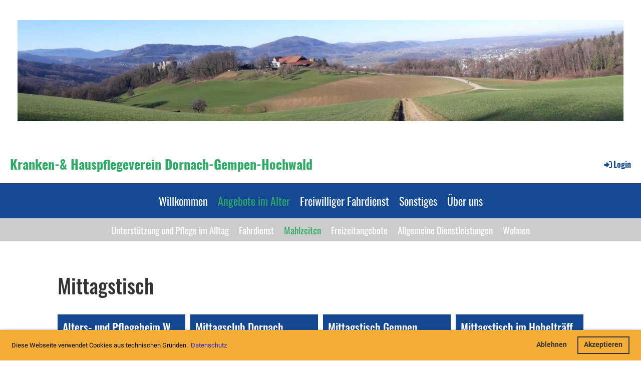

--- FILE ---
content_type: text/html;charset=UTF-8
request_url: https://khpv.ch/angebote_im_alter/mahlzeiten
body_size: 7766
content:
<!DOCTYPE html>
<html lang="de">
<head>
<base href="/clubdesk/w_khpv2/"/>


    <meta http-equiv="content-type" content="text/html; charset=UTF-8">
    <meta name="viewport" content="width=device-width, initial-scale=1">

    <title>Mahlzeiten - Angebote im Alter - Kranken-&amp; Hauspflegeverein Dornach-Gempen-Hochwald</title>
    <link rel="icon" type="image/svg+xml" href="v_4.5.19//admin/clubdesk-favicon.svg">
<link rel="stylesheet" type="text/css" media="all" href="v_4.5.19/shared/css/normalize.css"/>
<link rel="stylesheet" type="text/css" media="all" href="v_4.5.19/shared/css/layout.css"/>
<link rel="stylesheet" type="text/css" media="all" href="v_4.5.19/shared/css/tinyMceContent.css"/>
<link rel="stylesheet" type="text/css" media="all" href="v_4.5.19/webpage/css/admin.css"/>
<link rel="stylesheet" type="text/css" media="all" href="/clubdesk/webpage/fontawesome_6_1_1/css/all.min.css"/>
<link rel="stylesheet" type="text/css" media="all" href="/clubdesk/webpage/lightbox/featherlight-1.7.13.min.css"/>
<link rel="stylesheet" type="text/css" media="all" href="/clubdesk/webpage/aos/aos-2.3.2.css"/>
<link rel="stylesheet" type="text/css" media="all" href="/clubdesk/webpage/owl/css/owl.carousel-2.3.4.min.css"/>
<link rel="stylesheet" type="text/css" media="all" href="/clubdesk/webpage/owl/css/owl.theme.default-2.3.4.min.css"/>
<link rel="stylesheet" type="text/css" media="all" href="/clubdesk/webpage/owl/css/animate-1.0.css"/>
<link rel="stylesheet" type="text/css" media="all" href="v_4.5.19/content.css?v=1620422608447"/>
<link rel="stylesheet" type="text/css" media="all" href="v_4.5.19/shared/css/altcha-cd.css"/>
<script type="text/javascript" src="v_4.5.19/webpage/jquery_3_6_0/jquery-3.6.0.min.js"></script><script async defer src="v_4.5.19/shared/scripts/altcha_2_0_1/altcha.i18n.js" type="module"></script>
    <link rel="stylesheet" href="/clubdesk/webpage/cookieconsent/cookieconsent-3.1.1.min.css">
<link rel="stylesheet" href="genwwwfiles/page.css?v=1620422608447">

<link rel="stylesheet" href="wwwfiles/custom.css?v=" />


</head>
<body class="cd-sidebar-empty">


<header class="header-wrapper">
    <div class="cd-header "><div id='section_1000286' class='cd-section cd-min-height-set' debug-label='1000286' style='min-height: 20px;'>
<div class='cd-section-content cd-full-width'><div class="cd-row">

    <div class="cd-col m12">
        <div data-block-type="26" class="cd-block"
     debug-label="ImageCarousel:1000328"
     id="block_1000328" 
     style="" >

    <div class="cd-block-content" id="block_1000328_content"
         style="">
        <div class="cd-carousel-container cd-carousel-nav-hover cd-carousel-dots-hover"
         onmouseenter="carouselPause1000328();" onmouseleave="carouselPlay1000328();" 
>
    <div tabindex="0" class="cd-carousel-nav" style="left: 0;" onclick="carouselPrev1000328();" onkeyup="if(event.key === 'Enter') { event.preventDefault(); this.click(); }"><i class="cd-carousel-arrow fas fa-angle-left"></i></div>
    <div tabindex="0" class="cd-carousel-nav" style="right: 0;" onclick="carouselNext1000328();" onkeyup="if(event.key === 'Enter') { event.preventDefault(); this.click(); }"><i class="cd-carousel-arrow fas fa-angle-right"></i></div>

    <div class="cd-carousel-dots-1000328 cd-carousel-dots">
        <i class="cd-carousel-dot fas fa-circle" onclick="carouselGoTo1000328(0);"></i>
        <i class="cd-carousel-dot fas fa-circle" onclick="carouselGoTo1000328(1);"></i>
        <i class="cd-carousel-dot fas fa-circle" onclick="carouselGoTo1000328(2);"></i>
        </div>

    <div class="cd-carousel-dots-1000328 cd-carousel-dots-mobile">
        <i class="cd-carousel-dot fas fa-circle" onclick="carouselGoTo1000328(0);"></i>
        <i class="cd-carousel-dot fas fa-circle" onclick="carouselGoTo1000328(1);"></i>
        <i class="cd-carousel-dot fas fa-circle" onclick="carouselGoTo1000328(2);"></i>
        </div>
    <div id="cd-image-carousel-1000328" class="owl-carousel owl-theme">
        <div class="cd-carousel-item">
            <div class="cd-image-wrapper-6_1"><div class="cd-image-content "><a href="fileservlet?type=image&amp;id=1000143&amp;s=djEtjq34EZZy4hQx1eGA4A1Tys25vnMuGmZRbcW7oYnZIoA=&amp;imageFormat=_2048x2048" data-featherlight="image"><img alt="" class="owl-lazy cd-image-cover" data-src="fileservlet?type=image&amp;id=1000143&amp;s=djEtjq34EZZy4hQx1eGA4A1Tys25vnMuGmZRbcW7oYnZIoA=&amp;imageFormat=_2048x2048"/></a></div></div></div>
        <div class="cd-carousel-item">
            <div class="cd-image-wrapper-6_1"><div class="cd-image-content "><a href="fileservlet?type=image&amp;id=1000142&amp;s=djEtNNJYWP6GJdCUuNPPR_SrYrXpP6VVHx-oKo4JRWeZJ6c=&amp;imageFormat=_2048x2048" data-featherlight="image"><img alt="" class="owl-lazy cd-image-cover" data-src="fileservlet?type=image&amp;id=1000142&amp;s=djEtNNJYWP6GJdCUuNPPR_SrYrXpP6VVHx-oKo4JRWeZJ6c=&amp;imageFormat=_2048x2048"/></a></div></div></div>
        <div class="cd-carousel-item">
            <div class="cd-image-wrapper-6_1"><div class="cd-image-content "><a href="fileservlet?type=image&amp;id=1000144&amp;s=djEtN2Q91kAWVGtnZze3Qes7MenamGEZnE_I5xtJX-tKP9o=&amp;imageFormat=_2048x2048" data-featherlight="image"><img alt="" class="owl-lazy cd-image-cover" data-src="fileservlet?type=image&amp;id=1000144&amp;s=djEtN2Q91kAWVGtnZze3Qes7MenamGEZnE_I5xtJX-tKP9o=&amp;imageFormat=_2048x2048"/></a></div></div></div>
        </div>
</div>

<script type="text/javascript">
    function carouselGoTo1000328(index) {
        $('#cd-image-carousel-1000328').trigger('to.owl.carousel', [index]);
    }
    function carouselPrev1000328() {
        $('#cd-image-carousel-1000328').trigger('prev.owl.carousel');
    }
    function carouselNext1000328() {
        $('#cd-image-carousel-1000328').trigger('next.owl.carousel');
    }
    function carouselPause1000328() {
        $('#cd-image-carousel-1000328').trigger('stop.owl.autoplay');
    }
    function carouselPlay1000328() {
        $('#cd-image-carousel-1000328').trigger('play.owl.autoplay', [6000]);
    }
    function updateDots1000328(index) {
        $('.cd-carousel-dots-1000328 .cd-carousel-dot').removeClass('active');
        $('.cd-carousel-dots-1000328 .cd-carousel-dot:nth-child('+(index+1)+')').addClass('active');
    }

    $(document).ready(function () {
        var owl = $('#cd-image-carousel-1000328');
        owl.owlCarousel({
             smartSpeed: 1000, 
            loop: true,
            lazyLoad: true,
            lazyLoadEager: 1,
            
            autoplay: true,
            autoplayTimeout:6000,
            
            nav: false,
            dots: true,   
            responsive: {
                0: {
                    items: 1
                },
                601: {
                    items: 1
                }
            }
        });
        owl.on('changed.owl.carousel', function(event) {
            updateDots1000328(event.page.index);
        });
        updateDots1000328(0);
        carouselGoTo1000328(0);
    });
</script>

</div>
    </div>
</div>
    </div>

</div>
</div>
</div>
</header>

<nav class="cd-navigation-bar-container" id="cd-navigation-element">
    <a href="javascript:void(0);" onclick="if (!window.location.hash) { window.location.href='/angebote_im_alter/mahlzeiten#cd-page-content'; const target = document.getElementById('cd-page-content'); let nav = document.getElementById('cd-navigation-element'); const y = target.getBoundingClientRect().top + window.scrollY - nav.offsetHeight; window.scrollTo({ top: y, behavior: 'auto' }); } else { window.location.href=window.location.href; }"onkeyup="if(event.key === 'Enter') { event.preventDefault(); this.click(); }" class="cd-skip-link" tabindex="0">Direkt zum Hauptinhalt springen</a>

    <div class="navigation-bar">
        <div class="cd-navigation-bar-content">
            <div class="cd-club-logo-and-name">

<a class="cd-club-name" href="/willkommen">Kranken-&amp; Hauspflegeverein Dornach-Gempen-Hochwald</a>
</div>

            <span class="cd-filler"></span>
            <div class="cd-login-link-desktop">
    <a class="cd-link-login" href="/angebote_im_alter/mahlzeiten?action=login"><i style="padding: 3px;" class="fas fa-sign-in-alt"></i>Login</a>
</div>
        </div>
    </div>

    <div class="menu-bar cd-hide-small">
        <div class="menu-bar-content">
        <nav class="cd-menubar cd-menu">
    <div class="cd-menu-level-1">
        <ul>
                <li>
                    <a href="/willkommen"  data-id="_0" data-parent-id="" class="cd-menu-item ">
                        Willkommen
                    </a>
                </li>
                <li>
                    <a href="/angebote_im_alter"  data-id="_1" data-parent-id="" class="cd-menu-item ">
                        Angebote im Alter
                    </a>
                </li>
                <li>
                    <a href="/freiwilliger_fahrdienst"  data-id="_2" data-parent-id="" class="cd-menu-item ">
                        Freiwilliger Fahrdienst
                    </a>
                </li>
                <li>
                    <a href="/sonstiges"  data-id="_3" data-parent-id="" class="cd-menu-item ">
                        Sonstiges
                    </a>
                </li>
                <li>
                    <a href="/verein"  data-id="_4" data-parent-id="" class="cd-menu-item ">
                        Über uns
                    </a>
                </li>
        </ul>
    </div>

    <div class="cd-menu-level-2">
        <ul>
                <li>
                    <a href="/angebote_im_alter/unterstuetzung_pflege"  data-id="_1_0" data-parent-id="_1" class="cd-menu-item ">
                        Unterstützung und Pflege im Alltag
                    </a>
                </li>
                <li>
                    <a href="/angebote_im_alter/fahrdienst"  data-id="_1_1" data-parent-id="_1" class="cd-menu-item ">
                        Fahrdienst
                    </a>
                </li>
                <li>
                    <a href="/angebote_im_alter/mahlzeiten"  data-id="_1_2" data-parent-id="_1" class="cd-menu-item ">
                        Mahlzeiten
                    </a>
                </li>
                <li>
                    <a href="/angebote_im_alter/freizeitangebote"  data-id="_1_3" data-parent-id="_1" class="cd-menu-item ">
                        Freizeitangebote
                    </a>
                </li>
                <li>
                    <a href="/angebote_im_alter/angebote_allgemeine_dienstleistungen"  data-id="_1_4" data-parent-id="_1" class="cd-menu-item ">
                        Allgemeine Dienstleistungen
                    </a>
                </li>
                <li>
                    <a href="/angebote_im_alter/wohnen"  data-id="_1_5" data-parent-id="_1" class="cd-menu-item ">
                        Wohnen
                    </a>
                </li>
        </ul>
    </div>

</nav>
        </div>
    </div>

    <div class="menu-bar-fixed cd-hide-small">
        <div class="menu-bar-content scroll-offset-desktop" id="cd-navigation-element">
        <nav class="cd-menubar cd-menu">
    <div class="cd-menu-level-1">
        <ul>
                <li>
                    <a href="/willkommen"  data-id="_0" data-parent-id="" class="cd-menu-item ">
                        Willkommen
                    </a>
                </li>
                <li>
                    <a href="/angebote_im_alter"  data-id="_1" data-parent-id="" class="cd-menu-item ">
                        Angebote im Alter
                    </a>
                </li>
                <li>
                    <a href="/freiwilliger_fahrdienst"  data-id="_2" data-parent-id="" class="cd-menu-item ">
                        Freiwilliger Fahrdienst
                    </a>
                </li>
                <li>
                    <a href="/sonstiges"  data-id="_3" data-parent-id="" class="cd-menu-item ">
                        Sonstiges
                    </a>
                </li>
                <li>
                    <a href="/verein"  data-id="_4" data-parent-id="" class="cd-menu-item ">
                        Über uns
                    </a>
                </li>
        </ul>
    </div>

    <div class="cd-menu-level-2">
        <ul>
                <li>
                    <a href="/angebote_im_alter/unterstuetzung_pflege"  data-id="_1_0" data-parent-id="_1" class="cd-menu-item ">
                        Unterstützung und Pflege im Alltag
                    </a>
                </li>
                <li>
                    <a href="/angebote_im_alter/fahrdienst"  data-id="_1_1" data-parent-id="_1" class="cd-menu-item ">
                        Fahrdienst
                    </a>
                </li>
                <li>
                    <a href="/angebote_im_alter/mahlzeiten"  data-id="_1_2" data-parent-id="_1" class="cd-menu-item ">
                        Mahlzeiten
                    </a>
                </li>
                <li>
                    <a href="/angebote_im_alter/freizeitangebote"  data-id="_1_3" data-parent-id="_1" class="cd-menu-item ">
                        Freizeitangebote
                    </a>
                </li>
                <li>
                    <a href="/angebote_im_alter/angebote_allgemeine_dienstleistungen"  data-id="_1_4" data-parent-id="_1" class="cd-menu-item ">
                        Allgemeine Dienstleistungen
                    </a>
                </li>
                <li>
                    <a href="/angebote_im_alter/wohnen"  data-id="_1_5" data-parent-id="_1" class="cd-menu-item ">
                        Wohnen
                    </a>
                </li>
        </ul>
    </div>

</nav>
        </div>
    </div>

    <div class="mobile-menu-bar cd-hide-large">
        <div class="cd-mobile-menu-bar-content scroll-offset-mobile">
    <div class="mobile-menu">
        
<div tabindex="0" class="cd-mobile-menu-button" onclick="toggleMobileMenu(event)"
     onkeyup="if(event.key === 'Enter') { event.preventDefault(); this.click(event); }">
    <div class="menu-label">Menü</div>
    <div class="nav-icon">
        <span></span>
        <span></span>
        <span></span>
    </div>
    
</div>
    </div>

    <div class="filler"></div>

</div>


    </div>

    <div class="mobile-menu-bar-fixed cd-hide-large scroll-offset-mobile">
        <div class="cd-mobile-menu-bar-content scroll-offset-mobile">
    <div class="mobile-menu">
        
<div tabindex="0" class="cd-mobile-menu-button" onclick="toggleMobileMenu(event)"
     onkeyup="if(event.key === 'Enter') { event.preventDefault(); this.click(event); }">
    <div class="menu-label">Menü</div>
    <div class="nav-icon">
        <span></span>
        <span></span>
        <span></span>
    </div>
    
</div>
    </div>

    <div class="filler"></div>

</div>


        <div class="cd-mobile-menu cd-menu">
    <div class="cd-mobile-menu-background"></div>
    <div class="cd-mobile-menu-level-1">
        <ul>
            <li>
                <a href="/willkommen"  data-id="_0" data-parent-id="" class="cd-menu-item   ">
                    Willkommen
                </a>
            </li>
            <li>
                <a href="/angebote_im_alter"  data-id="_1" data-parent-id="" class="cd-menu-item  cd-menu-selected cd-menu-expand">
                    Angebote im Alter
                        <i class="fas fa-chevron-down cd-menu-expander"></i>
                </a>
                    <div class="cd-mobile-menu-level-2">
                        <ul>
                            <li>
                                <a href="/angebote_im_alter"  class="cd-menu-item ">
                                    Angebote im Alter
                                </a>
                            </li>
                            <li>
                                <a href="/angebote_im_alter/unterstuetzung_pflege"  data-id="_1_0" data-parent-id="_1" class="cd-menu-item   ">
                                    Unterstützung und Pflege im Alltag
                                </a>
                                <div class="cd-mobile-menu-level-3">
                                    <ul>
                                        <li>
                                            <a href="/angebote_im_alter/unterstuetzung_pflege"  class="cd-menu-item ">
                                                Unterstützung und Pflege im Alltag
                                            </a>
                                        </li>
                                    </ul>
                                </div>
                            </li>
                            <li>
                                <a href="/angebote_im_alter/fahrdienst"  data-id="_1_1" data-parent-id="_1" class="cd-menu-item   ">
                                    Fahrdienst
                                </a>
                                <div class="cd-mobile-menu-level-3">
                                    <ul>
                                        <li>
                                            <a href="/angebote_im_alter/fahrdienst"  class="cd-menu-item ">
                                                Fahrdienst
                                            </a>
                                        </li>
                                    </ul>
                                </div>
                            </li>
                            <li>
                                <a href="/angebote_im_alter/mahlzeiten"  data-id="_1_2" data-parent-id="_1" class="cd-menu-item cd-menu-active cd-menu-selected ">
                                    Mahlzeiten
                                </a>
                                <div class="cd-mobile-menu-level-3">
                                    <ul>
                                        <li>
                                            <a href="/angebote_im_alter/mahlzeiten"  class="cd-menu-item cd-menu-active">
                                                Mahlzeiten
                                            </a>
                                        </li>
                                    </ul>
                                </div>
                            </li>
                            <li>
                                <a href="/angebote_im_alter/freizeitangebote"  data-id="_1_3" data-parent-id="_1" class="cd-menu-item   ">
                                    Freizeitangebote
                                </a>
                                <div class="cd-mobile-menu-level-3">
                                    <ul>
                                        <li>
                                            <a href="/angebote_im_alter/freizeitangebote"  class="cd-menu-item ">
                                                Freizeitangebote
                                            </a>
                                        </li>
                                    </ul>
                                </div>
                            </li>
                            <li>
                                <a href="/angebote_im_alter/angebote_allgemeine_dienstleistungen"  data-id="_1_4" data-parent-id="_1" class="cd-menu-item   ">
                                    Allgemeine Dienstleistungen
                                </a>
                                <div class="cd-mobile-menu-level-3">
                                    <ul>
                                        <li>
                                            <a href="/angebote_im_alter/angebote_allgemeine_dienstleistungen"  class="cd-menu-item ">
                                                Allgemeine Dienstleistungen
                                            </a>
                                        </li>
                                    </ul>
                                </div>
                            </li>
                            <li>
                                <a href="/angebote_im_alter/wohnen"  data-id="_1_5" data-parent-id="_1" class="cd-menu-item   ">
                                    Wohnen
                                </a>
                                <div class="cd-mobile-menu-level-3">
                                    <ul>
                                        <li>
                                            <a href="/angebote_im_alter/wohnen"  class="cd-menu-item ">
                                                Wohnen
                                            </a>
                                        </li>
                                    </ul>
                                </div>
                            </li>
                        </ul>
                    </div>
            </li>
            <li>
                <a href="/freiwilliger_fahrdienst"  data-id="_2" data-parent-id="" class="cd-menu-item   cd-menu-expand">
                    Freiwilliger Fahrdienst
                        <i class="fas fa-chevron-down cd-menu-expander"></i>
                </a>
                    <div class="cd-mobile-menu-level-2">
                        <ul>
                            <li>
                                <a href="/freiwilliger_fahrdienst"  class="cd-menu-item ">
                                    Freiwilliger Fahrdienst
                                </a>
                            </li>
                            <li>
                                <a href="/freiwilliger_fahrdienst/fahrdienst_angebot"  data-id="_2_0" data-parent-id="_2" class="cd-menu-item   ">
                                    Fahrdienst Angebot
                                </a>
                                <div class="cd-mobile-menu-level-3">
                                    <ul>
                                        <li>
                                            <a href="/freiwilliger_fahrdienst/fahrdienst_angebot"  class="cd-menu-item ">
                                                Fahrdienst Angebot
                                            </a>
                                        </li>
                                    </ul>
                                </div>
                            </li>
                            <li>
                                <a href="/freiwilliger_fahrdienst/freiwillige"  data-id="_2_1" data-parent-id="_2" class="cd-menu-item   ">
                                    Einsatz als Freiwillige
                                </a>
                                <div class="cd-mobile-menu-level-3">
                                    <ul>
                                        <li>
                                            <a href="/freiwilliger_fahrdienst/freiwillige"  class="cd-menu-item ">
                                                Einsatz als Freiwillige
                                            </a>
                                        </li>
                                    </ul>
                                </div>
                            </li>
                        </ul>
                    </div>
            </li>
            <li>
                <a href="/sonstiges"  data-id="_3" data-parent-id="" class="cd-menu-item   cd-menu-expand">
                    Sonstiges
                        <i class="fas fa-chevron-down cd-menu-expander"></i>
                </a>
                    <div class="cd-mobile-menu-level-2">
                        <ul>
                            <li>
                                <a href="/sonstiges"  class="cd-menu-item ">
                                    Sonstiges
                                </a>
                            </li>
                            <li>
                                <a href="/sonstiges/generationenbaenkli"  data-id="_3_0" data-parent-id="_3" class="cd-menu-item   ">
                                    Generationenbänkli
                                </a>
                                <div class="cd-mobile-menu-level-3">
                                    <ul>
                                        <li>
                                            <a href="/sonstiges/generationenbaenkli"  class="cd-menu-item ">
                                                Generationenbänkli
                                            </a>
                                        </li>
                                    </ul>
                                </div>
                            </li>
                            <li>
                                <a href="/sonstiges/sos_dose"  data-id="_3_1" data-parent-id="_3" class="cd-menu-item   ">
                                    SOS Dose
                                </a>
                                <div class="cd-mobile-menu-level-3">
                                    <ul>
                                        <li>
                                            <a href="/sonstiges/sos_dose"  class="cd-menu-item ">
                                                SOS Dose
                                            </a>
                                        </li>
                                    </ul>
                                </div>
                            </li>
                        </ul>
                    </div>
            </li>
            <li>
                <a href="/verein"  data-id="_4" data-parent-id="" class="cd-menu-item   cd-menu-expand">
                    Über uns
                        <i class="fas fa-chevron-down cd-menu-expander"></i>
                </a>
                    <div class="cd-mobile-menu-level-2">
                        <ul>
                            <li>
                                <a href="/verein"  class="cd-menu-item ">
                                    Über uns
                                </a>
                            </li>
                            <li>
                                <a href="/verein/vorstand"  data-id="_4_0" data-parent-id="_4" class="cd-menu-item   ">
                                    Vorstand
                                </a>
                                <div class="cd-mobile-menu-level-3">
                                    <ul>
                                        <li>
                                            <a href="/verein/vorstand"  class="cd-menu-item ">
                                                Vorstand
                                            </a>
                                        </li>
                                    </ul>
                                </div>
                            </li>
                            <li>
                                <a href="/verein/kontakt"  data-id="_4_1" data-parent-id="_4" class="cd-menu-item   ">
                                    Kontakt
                                </a>
                                <div class="cd-mobile-menu-level-3">
                                    <ul>
                                        <li>
                                            <a href="/verein/kontakt"  class="cd-menu-item ">
                                                Kontakt
                                            </a>
                                        </li>
                                    </ul>
                                </div>
                            </li>
                        </ul>
                    </div>
            </li>
        </ul>
    </div>
</div>
    </div>
</nav>

<div class="main cd-light">

        <div tabindex="0" class="cd-totop-button" onclick="topFunction()"
         onkeyup="if(event.key === 'Enter') { topFunction(); }">
        <i class="fas fa-chevron-up"></i>
    </div>




<main class="content-wrapper" tabindex="-1" id="cd-page-content" >
<div class="cd-content "><div aria-labelledby="block_1000334_title" id='section_1000292' class='cd-section' debug-label='1000292' style=''>
<div class='cd-section-content'><div class="cd-row">

    <div class="cd-col m12">
        <div data-block-type="24" class="cd-block"
     debug-label="TitleBlock:1000334"
     id="block_1000334" 
     style="" >

    <div class="cd-block-content" id="block_1000334_content"
         style="">
        <h1 id="block_1000334_title">Mittagstisch</h1></div>
    </div>
</div>
    </div>

<div class="cd-row">

    <div class="cd-col m12">
        <div data-block-type="22" class="cd-block"
     debug-label="ContactList-List:1000336"
     id="block_1000336" 
     style="flex-grow: 1;" >

    <div class="cd-block-content" id="block_1000336_content"
         style="">
        <div class="cd-contactlist-tile-h cd-tile-h">
    <div class="cd-tile-container">
    <div tabindex="0" class="cd-tile-h-box cd-tile-width-4"  onclick="window.location.href='/angebote_im_alter/mahlzeiten?b=1000336&c=CD1001587&s=djEtEm9NJkv0yPUzH76zT_H4-xXY5qgFjI89f6VOSSgpDZM='" style="cursor:pointer;"onkeyup="if(event.key === 'Enter') { event.preventDefault(); this.click(); }">
        <span class="cd-back-anchor"
              id="contactlistblock-1000336-contact-1001587"></span>
        <div class="cd-tile-h-main-area" >
            <div class="cd-tile-h-main-heading">Alters- und Pflegeheim Wollmatt</div>
            <div class="cd-tile-h-main-subheading">061 706 83 83</div>
        </div>
        <div class="cd-tile-h-detail-area">
            <div class="cd-tile-h-image-col" style="width:150px;">
                <div class="cd-image-wrapper-1">
                    <div class="cd-image-content ">
                        <img class="cd-zoom cd-image-contain" src="fileservlet?type=image&amp;id=1000896&amp;s=djEtjsups6r2YNXCTqtoW-acrF0ZrSH68J3SBypuI9Qs6YQ=&amp;imageFormat=_1024x1024" alt="Firmenlogo"/>
                    </div>
                </div>
            </div>
            <div class="cd-tile-h-detail-col"
                 style="width: calc((100% - 150px) / 1)">
                <ul>
                    <li>
                        <div class="cd-tile-h-detail-value">MO M&auml;ntigsklub CHF 20.00<br>Suppe, Salat, Hauptgang, S&uuml;ssigkeit, Wasser, Wein und Kaffee <br>Mahlzeitenlieferung jeweils Montag bis Freitag CHF 16.00</div>
                        </li>
                    </ul>
            </div>
            </div>
        </div>
    <div tabindex="0" class="cd-tile-h-box cd-tile-width-4"  onclick="window.location.href='/angebote_im_alter/mahlzeiten?b=1000336&c=CD1000032&s=djEt3oABqmO0CitHEjpnUK8ZDDEGYtwjloWoUJ9-0oAwlVY='" style="cursor:pointer;"onkeyup="if(event.key === 'Enter') { event.preventDefault(); this.click(); }">
        <span class="cd-back-anchor"
              id="contactlistblock-1000336-contact-1000032"></span>
        <div class="cd-tile-h-main-area" >
            <div class="cd-tile-h-main-heading">Mittagsclub Dornach</div>
            <div class="cd-tile-h-main-subheading">077 439 77 19</div>
        </div>
        <div class="cd-tile-h-detail-area">
            <div class="cd-tile-h-image-col" style="width:150px;">
                <div class="cd-image-wrapper-1">
                    <div class="cd-image-content ">
                        <img class="cd-zoom cd-image-contain" src="fileservlet?type=image&amp;id=1000150&amp;s=djEtOyd2NfKgEed-C3D0Q08yDhanZChHYPB5b2ZCvccmju8=&amp;imageFormat=_1024x1024" alt="Firmenlogo"/>
                    </div>
                </div>
            </div>
            <div class="cd-tile-h-detail-col"
                 style="width: calc((100% - 150px) / 1)">
                <ul>
                    <li>
                        <div class="cd-tile-h-detail-value">Mittagsessen f&uuml;r Seniorinnen und Senioren in geselligem Rahmen. <br>Jeden Donnerstag 12.00 Uhr im Saal des Pfarreiheims St. Mauritius. Abholdienst auf Wunsch.<br>Kosten CHF 18.- resp. 19.- (mit Wein) pro Mahlzeit f&uuml;r Suppe, Salat, Hauptgang, Dessert und Getr&auml;nk.<br></div>
                        </li>
                    </ul>
            </div>
            </div>
        </div>
    <div tabindex="0" class="cd-tile-h-box cd-tile-width-4"  onclick="window.location.href='/angebote_im_alter/mahlzeiten?b=1000336&c=CD1001601&s=djEtU-q1WSuA56Q4AYoQobdLbtpcZ28fKpUz4fMdyO11H-g='" style="cursor:pointer;"onkeyup="if(event.key === 'Enter') { event.preventDefault(); this.click(); }">
        <span class="cd-back-anchor"
              id="contactlistblock-1000336-contact-1001601"></span>
        <div class="cd-tile-h-main-area" >
            <div class="cd-tile-h-main-heading">Mittagstisch Gempen</div>
            <div class="cd-tile-h-main-subheading">   </div>
        </div>
        <div class="cd-tile-h-detail-area">
            <div class="cd-tile-h-image-col" style="width:150px;">
                <div class="cd-image-wrapper-1">
                    <div class="cd-image-content ">
                        <img class="cd-zoom cd-image-contain" src="fileservlet?type=image&amp;id=1000200&amp;s=djEtwcHoW1DJ9mqJOSrewZO2lolAd-kfVBgK796Ffh27Jzw=&amp;imageFormat=_1024x1024" alt="Firmenlogo"/>
                    </div>
                </div>
            </div>
            <div class="cd-tile-h-detail-col"
                 style="width: calc((100% - 150px) / 1)">
                <ul>
                    <li>
                        <div class="cd-tile-h-detail-value">Der Mittagstisch Gempen wird von der Stiftung Br&uuml;ggli <br>organisiert und findet in der Regel 2 Mal j&auml;hrlich statt.<br> </div>
                        </li>
                    </ul>
            </div>
            </div>
        </div>
    <div tabindex="0" class="cd-tile-h-box cd-tile-width-4"  onclick="window.location.href='/angebote_im_alter/mahlzeiten?b=1000336&c=CD1001496&s=djEtenO6QkOo6_bs4ZUKtyrkjTMe1B1lm_5M6bDL0f9GhxA='" style="cursor:pointer;"onkeyup="if(event.key === 'Enter') { event.preventDefault(); this.click(); }">
        <span class="cd-back-anchor"
              id="contactlistblock-1000336-contact-1001496"></span>
        <div class="cd-tile-h-main-area" >
            <div class="cd-tile-h-main-heading">Mittagstisch im Hobeltr&auml;ff</div>
            <div class="cd-tile-h-main-subheading">061 751 24 81</div>
        </div>
        <div class="cd-tile-h-detail-area">
            <div class="cd-tile-h-image-col" style="width:150px;">
                <div class="cd-image-wrapper-1">
                    <div class="cd-image-content ">
                        <img class="cd-zoom cd-image-contain" src="fileservlet?type=image&amp;id=1000044&amp;s=djEtmcZSGe5bBDYEsfIqZVrYLl7lcEuhEfAnFBj_yrE6IJQ=&amp;imageFormat=_1024x1024" alt="Firmenlogo"/>
                    </div>
                </div>
            </div>
            <div class="cd-tile-h-detail-col"
                 style="width: calc((100% - 150px) / 1)">
                <ul>
                    <li>
                        <div class="cd-tile-h-detail-value">Jeweils donnerstags (siehe Kalender)<br>Anmeldung bis Dienstagabend vor dem Mittagstisch bei Marlene V&ouml;gtli oder Erika Fonk.<br>F&uuml;r CHF 12.- erhalten Sie Suppe, Salat, Hauptgang, Dessert, Kaffee und Kuchen, Mineralwasser.<br>Bier und Wein k&ouml;nnen g&uuml;nstig bezogen werden.</div>
                        </li>
                    </ul>
            </div>
            </div>
        </div>
    <div tabindex="0" class="cd-tile-h-box cd-tile-width-4"  onclick="window.location.href='/angebote_im_alter/mahlzeiten?b=1000336&c=CD1001586&s=djEtQgHKD-mzLNdxP8AnMcWfww09qaMOzaoxvILIRn_yCf0='" style="cursor:pointer;"onkeyup="if(event.key === 'Enter') { event.preventDefault(); this.click(); }">
        <span class="cd-back-anchor"
              id="contactlistblock-1000336-contact-1001586"></span>
        <div class="cd-tile-h-main-area" >
            <div class="cd-tile-h-main-heading">mathis fleisch&amp;feinkost</div>
            <div class="cd-tile-h-main-subheading">061 761 64 11</div>
        </div>
        <div class="cd-tile-h-detail-area">
            <div class="cd-tile-h-image-col" style="width:150px;">
                <div class="cd-image-wrapper-1">
                    <div class="cd-image-content ">
                        <img class="cd-zoom cd-image-contain" src="fileservlet?type=image&amp;id=1000149&amp;s=djEtE3ASd0uD7CRE0DgIEGi1aalz3kGfTQuy8XxbmVXkVp4=&amp;imageFormat=_1024x1024" alt="Firmenlogo"/>
                    </div>
                </div>
            </div>
            <div class="cd-tile-h-detail-col"
                 style="width: calc((100% - 150px) / 1)">
                <ul>
                    <li>
                        <div class="cd-tile-h-detail-value">Mittagsmenues zum Abholen oder mit Lieferservice von Mo-Fr. <br>Zudem immer dienstags Mittagstisch in der Villa Kunterbunt, Anmeldung erforderlich.</div>
                        </li>
                    </ul>
            </div>
            </div>
        </div>
    </div>

</div>
</div>
    </div>
</div>
    </div>

</div>
</div>
<div aria-labelledby="block_1000331_title" id='section_1000289' class='cd-section' debug-label='1000289' style=''>
<div class='cd-section-content'><div class="cd-row">

    <div class="cd-col m12">
        <div data-block-type="24" class="cd-block"
     debug-label="TitleBlock:1000331"
     id="block_1000331" 
     style="" >

    <div class="cd-block-content" id="block_1000331_content"
         style="">
        <h1 id="block_1000331_title">Mahlzeitendienste</h1></div>
    </div>
<div data-block-type="22" class="cd-block"
     debug-label="ContactList-List:1000338"
     id="block_1000338" 
     style="flex-grow: 1;" >

    <div class="cd-block-content" id="block_1000338_content"
         style="">
        <div class="cd-contactlist-tile-h cd-tile-h">
    <div class="cd-tile-container">
    <div tabindex="0" class="cd-tile-h-box cd-tile-width-4"  onclick="window.location.href='/angebote_im_alter/mahlzeiten?b=1000338&c=CD1001587&s=djEt8LWK4Q5axpARsN9tIhXE4yS8OFKSwDpk0ve9rGQZYh0='" style="cursor:pointer;"onkeyup="if(event.key === 'Enter') { event.preventDefault(); this.click(); }">
        <span class="cd-back-anchor"
              id="contactlistblock-1000338-contact-1001587"></span>
        <div class="cd-tile-h-main-area" >
            <div class="cd-tile-h-main-heading">Alters- und Pflegeheim Wollmatt</div>
            <div class="cd-tile-h-main-subheading">061 706 83 83</div>
        </div>
        <div class="cd-tile-h-detail-area">
            <div class="cd-tile-h-image-col" style="width:150px;">
                <div class="cd-image-wrapper-1">
                    <div class="cd-image-content ">
                        <img class="cd-zoom cd-image-contain" src="fileservlet?type=image&amp;id=1000896&amp;s=djEtjsups6r2YNXCTqtoW-acrF0ZrSH68J3SBypuI9Qs6YQ=&amp;imageFormat=_1024x1024" alt="Firmenlogo"/>
                    </div>
                </div>
            </div>
            <div class="cd-tile-h-detail-col"
                 style="width: calc((100% - 150px) / 1)">
                <ul>
                    <li>
                        <div class="cd-tile-h-detail-value">MO M&auml;ntigsklub CHF 20.00<br>Suppe, Salat, Hauptgang, S&uuml;ssigkeit, Wasser, Wein und Kaffee <br>Mahlzeitenlieferung jeweils Montag bis Freitag CHF 16.00</div>
                        </li>
                    </ul>
            </div>
            </div>
        </div>
    <div tabindex="0" class="cd-tile-h-box cd-tile-width-4"  onclick="window.location.href='/angebote_im_alter/mahlzeiten?b=1000338&c=CD1001510&s=djEt1ano8R2SMK1oeyKNfCcKzCeHv6_UwiivFlcl3RSYAvQ='" style="cursor:pointer;"onkeyup="if(event.key === 'Enter') { event.preventDefault(); this.click(); }">
        <span class="cd-back-anchor"
              id="contactlistblock-1000338-contact-1001510"></span>
        <div class="cd-tile-h-main-area" >
            <div class="cd-tile-h-main-heading">Cucina Amici Mahlzeitendienst</div>
            <div class="cd-tile-h-main-subheading">061 713 91 71</div>
        </div>
        <div class="cd-tile-h-detail-area">
            <div class="cd-tile-h-image-col" style="width:150px;">
                <div class="cd-image-wrapper-1">
                    <div class="cd-image-content ">
                        <img class="cd-zoom cd-image-contain" src="fileservlet?type=image&amp;id=1000062&amp;s=djEtudyFLb20_g6jx30-GnhVbVico2VMIUPrRxYzuqog1D4=&amp;imageFormat=_1024x1024" alt="Firmenlogo"/>
                    </div>
                </div>
            </div>
            <div class="cd-tile-h-detail-col"
                 style="width: calc((100% - 150px) / 1)">
                <ul>
                    <li>
                        <div class="cd-tile-h-detail-value">Mahlzeitenlieferung 7 Tage pro Woche. Kosten pro Mahlzeit Fr. 20.00</div>
                        </li>
                    </ul>
            </div>
            </div>
        </div>
    <div tabindex="0" class="cd-tile-h-box cd-tile-width-4"  onclick="window.location.href='/angebote_im_alter/mahlzeiten?b=1000338&c=CD1001497&s=djEtl_DAlDJhI0YXbRxlF4uk4qZY0yPrP9keuZQRUDYwr8w='" style="cursor:pointer;"onkeyup="if(event.key === 'Enter') { event.preventDefault(); this.click(); }">
        <span class="cd-back-anchor"
              id="contactlistblock-1000338-contact-1001497"></span>
        <div class="cd-tile-h-main-area" >
            <div class="cd-tile-h-main-heading">Mahlzeitendienst</div>
            <div class="cd-tile-h-main-subheading">061 911 14 00</div>
        </div>
        <div class="cd-tile-h-detail-area">
            <div class="cd-tile-h-image-col" style="width:150px;">
                <div class="cd-image-wrapper-1">
                    <div class="cd-image-content ">
                        <img class="cd-zoom cd-image-contain" src="fileservlet?type=image&amp;id=1000043&amp;s=djEtoIij459Har97WEP5huaDZk-0ZCYkqZPOJbt5P-lMlOg=&amp;imageFormat=_1024x1024" alt="Firmenlogo"/>
                    </div>
                </div>
            </div>
            <div class="cd-tile-h-detail-col"
                 style="width: calc((100% - 150px) / 1)">
                <ul>
                    <li>
                        <div class="cd-tile-h-detail-value">Hauslieferdienst f&uuml;r Mahlzeiten<br></div>
                        </li>
                    </ul>
            </div>
            </div>
        </div>
    <div tabindex="0" class="cd-tile-h-box cd-tile-width-4"  onclick="window.location.href='/angebote_im_alter/mahlzeiten?b=1000338&c=CD1001586&s=djEtVWHY3Sut9KzAlfwxsqHHo6J6vTE2R96zny6APXnCos4='" style="cursor:pointer;"onkeyup="if(event.key === 'Enter') { event.preventDefault(); this.click(); }">
        <span class="cd-back-anchor"
              id="contactlistblock-1000338-contact-1001586"></span>
        <div class="cd-tile-h-main-area" >
            <div class="cd-tile-h-main-heading">mathis fleisch&amp;feinkost</div>
            <div class="cd-tile-h-main-subheading">061 761 64 11</div>
        </div>
        <div class="cd-tile-h-detail-area">
            <div class="cd-tile-h-image-col" style="width:150px;">
                <div class="cd-image-wrapper-1">
                    <div class="cd-image-content ">
                        <img class="cd-zoom cd-image-contain" src="fileservlet?type=image&amp;id=1000149&amp;s=djEtE3ASd0uD7CRE0DgIEGi1aalz3kGfTQuy8XxbmVXkVp4=&amp;imageFormat=_1024x1024" alt="Firmenlogo"/>
                    </div>
                </div>
            </div>
            <div class="cd-tile-h-detail-col"
                 style="width: calc((100% - 150px) / 1)">
                <ul>
                    <li>
                        <div class="cd-tile-h-detail-value">Mittagsmenues zum Abholen oder mit Lieferservice von Mo-Fr. <br>Zudem immer dienstags Mittagstisch in der Villa Kunterbunt, Anmeldung erforderlich.</div>
                        </li>
                    </ul>
            </div>
            </div>
        </div>
    </div>

</div>
</div>
    </div>
</div>
    </div>

</div>
</div>
<div aria-labelledby="block_1000339_title" id='section_1000293' class='cd-section' debug-label='1000293' style=''>
<div class='cd-section-content'><div class="cd-row">

    <div class="cd-col m12">
        <div data-block-type="24" class="cd-block"
     debug-label="TitleBlock:1000339"
     id="block_1000339" 
     style="" >

    <div class="cd-block-content" id="block_1000339_content"
         style="">
        <h1 id="block_1000339_title">Heimlieferdienste</h1></div>
    </div>
<div data-block-type="22" class="cd-block"
     debug-label="ContactList-List:1000340"
     id="block_1000340" 
     style="flex-grow: 1;" >

    <div class="cd-block-content" id="block_1000340_content"
         style="">
        <div class="cd-contactlist-tile-h cd-tile-h">
    <div class="cd-tile-container">
    <div tabindex="0" class="cd-tile-h-box cd-tile-width-4"  onclick="window.location.href='/angebote_im_alter/mahlzeiten?b=1000340&c=CD1001586&s=djEtUrBsaQeqY1N8BuO5CEW54BhR9-8ebdPOKY1wodppeao='" style="cursor:pointer;"onkeyup="if(event.key === 'Enter') { event.preventDefault(); this.click(); }">
        <span class="cd-back-anchor"
              id="contactlistblock-1000340-contact-1001586"></span>
        <div class="cd-tile-h-main-area" >
            <div class="cd-tile-h-main-heading">mathis fleisch&amp;feinkost</div>
            <div class="cd-tile-h-main-subheading">061 761 64 11</div>
        </div>
        <div class="cd-tile-h-detail-area">
            <div class="cd-tile-h-image-col" style="width:150px;">
                <div class="cd-image-wrapper-1">
                    <div class="cd-image-content ">
                        <img class="cd-zoom cd-image-contain" src="fileservlet?type=image&amp;id=1000149&amp;s=djEtE3ASd0uD7CRE0DgIEGi1aalz3kGfTQuy8XxbmVXkVp4=&amp;imageFormat=_1024x1024" alt="Firmenlogo"/>
                    </div>
                </div>
            </div>
            <div class="cd-tile-h-detail-col"
                 style="width: calc((100% - 150px) / 1)">
                <ul>
                    <li>
                        <div class="cd-tile-h-detail-value">Mittagsmenues zum Abholen oder mit Lieferservice von Mo-Fr. <br>Zudem immer dienstags Mittagstisch in der Villa Kunterbunt, Anmeldung erforderlich.</div>
                        </li>
                    </ul>
            </div>
            </div>
        </div>
    <div tabindex="0" class="cd-tile-h-box cd-tile-width-4"  onclick="window.location.href='/angebote_im_alter/mahlzeiten?b=1000340&c=CD1001602&s=djEtBG7c-D7vjNVSvnGOYZ3ubfZ_cOfgyI5TXlhs5omhK_0='" style="cursor:pointer;"onkeyup="if(event.key === 'Enter') { event.preventDefault(); this.click(); }">
        <span class="cd-back-anchor"
              id="contactlistblock-1000340-contact-1001602"></span>
        <div class="cd-tile-h-main-area" >
            <div class="cd-tile-h-main-heading">Milchh&uuml;sli Dornach</div>
            <div class="cd-tile-h-main-subheading">061 701 19 66</div>
        </div>
        <div class="cd-tile-h-detail-area">
            <div class="cd-tile-h-image-col" style="width:150px;">
                <div class="cd-image-wrapper-1">
                    <div class="cd-image-content ">
                        <img class="cd-zoom cd-image-contain" src="fileservlet?type=image&amp;id=1000201&amp;s=djEtM4K_0j3WFzbQjTa_nAnDBh2260dUPI13yRtmarug9Jg=&amp;imageFormat=_1024x1024" alt="Firmenlogo"/>
                    </div>
                </div>
            </div>
            <div class="cd-tile-h-detail-col"
                 style="width: calc((100% - 150px) / 1)">
                <ul>
                    <li>
                        <div class="cd-tile-h-detail-value">Wir sind Ihre Spezialisten f&uuml;r K&auml;se Offenverkauf, Frischprodukte, Bio- und Demeter Produkte sowie Partyservice.<br>Zudem bieten wir einen Heimliefer-Service.<br><br></div>
                        </li>
                    </ul>
            </div>
            </div>
        </div>
    </div>

</div>
</div>
    </div>
</div>
    </div>

</div>
</div>
</div>
</main>

<footer>
    <div class="cd-footer "><div id='section_1000232' class='cd-section' debug-label='1000232' style=''>
<div class='cd-section-content'><div class="cd-row">

    <div class="cd-col m12">
        <div data-block-type="0" class="cd-block"
     debug-label="TextBlock:1000273"
     id="block_1000273" 
     style="" >

    <div class="cd-block-content" id="block_1000273_content"
         style="">
        <p class="" style="text-align: center; font-size: 7pt;">&nbsp;&nbsp;<a href="/datenschutz" target="_blank" rel="noopener">Datenschutz</a><a href="https://www.khpv.ch/clubdesk/www?p=100100">&nbsp;</a>&nbsp; &nbsp;|&nbsp;&nbsp;<a href="/impressum">Impressum</a><a href="https://www.khpv.ch/impressum" target="_blank" rel="noopener">&nbsp;</a>&nbsp; &nbsp;| &nbsp; &nbsp;<a style="text-decoration: none;" href="https://app.clubdesk.com" target="_blank" rel="noopener">ClubDesk Login&nbsp;&nbsp;&nbsp;</a></p></div>
    </div>
<div data-block-type="18" class="cd-block"
     debug-label="HtmlBlock:1000422"
     id="block_1000422" 
     style="" >

    <div class="cd-block-content" id="block_1000422_content"
         style="">
        <span id="fc-43481"></span>
<script>
var fcr = Math.floor(Math.random()*99999999999);
var _fcc = _fcc || []; _fcc.push(["43481"]); _fcc.push(["gray"]);(function(){
var fc = document.createElement("script");fc.async = true;
fc.src = "https://www.imcounter.com/fcount.php?rnd=" + fcr;
var sc = document.getElementById("fc-43481");
sc.appendChild(fc);
})();
</script>
<noscript>
	<a href="https://www.imcounter.com/stats/43481/dashboard" rel="nofollow" target="_blank" title="Gratis Counter">
		<img src="https://www.imcounter.com/fcounter.php?id=43481;" alt="Gratis Counter" title="Gratis Counter" />

	</a>
</noscript>
</div>
    </div>
</div>
    </div>

</div>
</div>
</div>
</footer>
</div>
<script type="text/javascript" src="v_4.5.19/webpage/in-page-navigation.js"></script>
<script type="text/javascript" src="webpage/lightbox/featherlight-1.7.13.min.js"></script>
<script type="text/javascript" src="webpage/aos/aos-2.3.2.js"></script>
<script type="text/javascript" src="webpage/aos/aos-init-2.3.2.js"></script>
<script type="text/javascript" src="webpage/lightbox/featherlight-1.7.13.min.js"></script>
<script type="text/javascript" src="webpage/owl/owl.carousel-2.3.4-cd.js"></script>
<script type="text/javascript" src="webpage/fixes/ofi.js"></script>
<script type="text/javascript" src="webpage/fixes/captions.js"></script>
<script type="text/javascript">
objectFitImages('.cd-image-content img');
adjustCaptionContainer();
</script>
<script>  window.addEventListener('load', (event) => {
    let altchaWidgets = document.querySelectorAll('altcha-widget');
    if (!altchaWidgets || altchaWidgets.length == 0) {
      return;
    }
    for (var i = 0; i < altchaWidgets.length; i++) {
      let altchaWidget = altchaWidgets[i];
      let anchor = document.querySelector(altchaWidget.floatinganchor);
      anchor.addEventListener('mouseenter', function() { if (altchaWidget.getState() === 'verifying') { altchaWidget.removeAttribute('hidden'); } });
      anchor.addEventListener('mouseleave', function() { altchaWidget.setAttribute('hidden', 'true'); });
      altchaWidget.addEventListener('statechange', (ev) => {
        if (ev.detail.state === 'error') {
          altchaWidget.removeAttribute('hidden');
        }
      });
    }
  });
</script>

<script src="/clubdesk/webpage/cookieconsent/cookieconsent-3.1.1.min.js" type="text/javascript"></script>
<script src="genwwwfiles/page.js?v=1620422608447" type="text/javascript"></script>

<script>
function deleteAllCookies() {
    var cookies = document.cookie.split("; ");
    for (var c = 0; c < cookies.length; c++) {
        var d = window.location.hostname.split(".");
        while (d.length > 0) {
            var cookieBase = encodeURIComponent(cookies[c].split(";")[0].split("=")[0]) + '=; expires=Thu, 01-Jan-1970 00:00:01 GMT; domain=' + d.join('.') + ' ;path=';
            var p = location.pathname.split('/');
            document.cookie = cookieBase + '/';
            while (p.length > 0) {
                document.cookie = cookieBase + p.join('/');
                p.pop();
            };
            d.shift();
        }
    }
}

window.cookieconsent.initialise({
    palette: null,
    "content": {
        "message": "Diese Webseite verwendet Cookies aus technischen Gründen. ",
        "dismiss": "OK",
        "allow": "Akzeptieren",
        "deny": "Ablehnen",
        "link": "Datenschutz",
        "href": "https://www.khpv.ch/datenschutz"
    },
    position: "bottom",
    type: "opt-out",
    revokable: true,
    onStatusChange: function(status) {
        if (!this.hasConsented()) {
            deleteAllCookies();
        }
        location.reload();
    },
    cookie: {
        name: "cookieconsent_1620423202916"
    }
});

// enable keyboard operation
var element = document.querySelector('a.cc-deny');
if (element) {
    element.setAttribute('href', 'javascript:void(0);');
}
var element = document.querySelector('a.cc-allow');
if (element) {
    element.setAttribute('href', 'javascript:void(0);');
}
var element = document.querySelector('a.cc-dismiss');
if (element) {
    element.setAttribute('href', 'javascript:void(0);');
}
var element = document.querySelector('.cc-animate.cc-revoke.cc-bottom');
if (element) {
    element.setAttribute('tabindex', '0');
    element.setAttribute('onkeyup', 'if(event.key === "Enter") { event.preventDefault(); this.click(); }');
}
</script>

</body>
</html>

--- FILE ---
content_type: text/javascript;charset=UTF-8
request_url: https://www.imcounter.com/fcounter.php?test=1&rnd=58810977&s=gray&id=43481&l=en-US%40posix&u=&w=1280&h=720
body_size: 254
content:
var fci=document.createElement('img');fci.alt="Kostenloser Counter";  if (style=="trans") fci.style.display="none";  fci.onclick=function(){ window.open('https://www.imcounter.com/stats/' + cid + '/dashboard'); }; fci.style.cursor="pointer"; fci.src="https://www.imcounter.com/CIncludes/img/imcounter-banner-gray.gif"; if (document.getElementById("fc-"+cid))	var st = document.getElementById("fc-"+cid); else var st = document.getElementById("fcc-"+cid);  if (st.nodeName=="SPAN") st.appendChild(fci); else st.parentNode.insertBefore(fci, st);